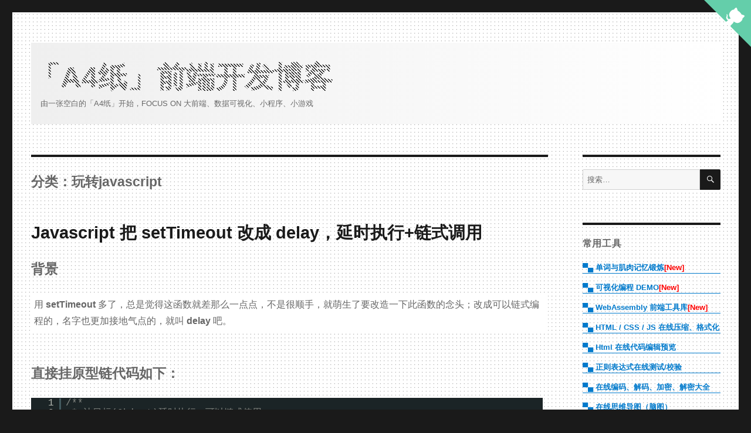

--- FILE ---
content_type: text/html; charset=UTF-8
request_url: https://www.a4z.cn/fe/category/%E7%8E%A9%E8%BD%ACjavascript/page/2/
body_size: 14506
content:
<!DOCTYPE html>
<html lang="zh-CN"
	prefix="og: https://ogp.me/ns#"  class="no-js">
<head>
	<meta charset="UTF-8">
	<meta name="viewport" content="width=device-width, initial-scale=1">
	<meta http-equiv="Content-Security-Policy" content="upgrade-insecure-requests">
	<link rel="profile" href="http://gmpg.org/xfn/11">
		<script>(function(html){html.className = html.className.replace(/\bno-js\b/,'js')})(document.documentElement);</script>
<title>玩转javascript | 「A4纸」前端开发博客 - Part 2</title>

<!-- All in One SEO Pack 3.3.3 由 Semper Fi Web Design 的 Michael Torbert 所开发[440,491] -->

<meta name="keywords"  content="jsdelay,玩转javascript" />
<meta name="robots" content="noindex,follow" />
<link rel="prev" href="http://www.a4z.cn/fe/category/%E7%8E%A9%E8%BD%ACjavascript/" />

<script type="application/ld+json" class="aioseop-schema">{"@context":"https://schema.org","@graph":[{"@type":"Organization","@id":"http://www.a4z.cn/fe/#organization","url":"http://www.a4z.cn/fe/","name":"\u300cA4\u7eb8\u300d\u524d\u7aef\u5f00\u53d1\u535a\u5ba2","sameAs":[]},{"@type":"WebSite","@id":"http://www.a4z.cn/fe/#website","url":"http://www.a4z.cn/fe/","name":"\u300cA4\u7eb8\u300d\u524d\u7aef\u5f00\u53d1\u535a\u5ba2","publisher":{"@id":"http://www.a4z.cn/fe/#organization"},"potentialAction":{"@type":"SearchAction","target":"http://www.a4z.cn/fe/?s={search_term_string}","query-input":"required name=search_term_string"}},{"@type":"CollectionPage","@id":"http://www.a4z.cn/fe/category/%e7%8e%a9%e8%bd%acjavascript/#collectionpage","url":"http://www.a4z.cn/fe/category/%e7%8e%a9%e8%bd%acjavascript/","inLanguage":"zh-CN","name":"\u73a9\u8f6cjavascript","isPartOf":{"@id":"http://www.a4z.cn/fe/#website"}}]}</script>
<link rel="canonical" href="http://www.a4z.cn/fe/category/%e7%8e%a9%e8%bd%acjavascript/page/2/" />
<!-- All in One SEO Pack -->
<link rel='dns-prefetch' href='//s.w.org' />
<link rel="alternate" type="application/rss+xml" title="「A4纸」前端开发博客 &raquo; Feed" href="http://www.a4z.cn/fe/feed/" />
<link rel="alternate" type="application/rss+xml" title="「A4纸」前端开发博客 &raquo; 评论Feed" href="http://www.a4z.cn/fe/comments/feed/" />
<link rel="alternate" type="application/rss+xml" title="「A4纸」前端开发博客 &raquo; 玩转javascript分类目录Feed" href="http://www.a4z.cn/fe/category/%e7%8e%a9%e8%bd%acjavascript/feed/" />
		<script type="text/javascript">
			window._wpemojiSettings = {"baseUrl":"https:\/\/s.w.org\/images\/core\/emoji\/11\/72x72\/","ext":".png","svgUrl":"https:\/\/s.w.org\/images\/core\/emoji\/11\/svg\/","svgExt":".svg","source":{"concatemoji":"http:\/\/www.a4z.cn\/fe\/wp-includes\/js\/wp-emoji-release.min.js?ver=5.0.22"}};
			!function(e,a,t){var n,r,o,i=a.createElement("canvas"),p=i.getContext&&i.getContext("2d");function s(e,t){var a=String.fromCharCode;p.clearRect(0,0,i.width,i.height),p.fillText(a.apply(this,e),0,0);e=i.toDataURL();return p.clearRect(0,0,i.width,i.height),p.fillText(a.apply(this,t),0,0),e===i.toDataURL()}function c(e){var t=a.createElement("script");t.src=e,t.defer=t.type="text/javascript",a.getElementsByTagName("head")[0].appendChild(t)}for(o=Array("flag","emoji"),t.supports={everything:!0,everythingExceptFlag:!0},r=0;r<o.length;r++)t.supports[o[r]]=function(e){if(!p||!p.fillText)return!1;switch(p.textBaseline="top",p.font="600 32px Arial",e){case"flag":return s([55356,56826,55356,56819],[55356,56826,8203,55356,56819])?!1:!s([55356,57332,56128,56423,56128,56418,56128,56421,56128,56430,56128,56423,56128,56447],[55356,57332,8203,56128,56423,8203,56128,56418,8203,56128,56421,8203,56128,56430,8203,56128,56423,8203,56128,56447]);case"emoji":return!s([55358,56760,9792,65039],[55358,56760,8203,9792,65039])}return!1}(o[r]),t.supports.everything=t.supports.everything&&t.supports[o[r]],"flag"!==o[r]&&(t.supports.everythingExceptFlag=t.supports.everythingExceptFlag&&t.supports[o[r]]);t.supports.everythingExceptFlag=t.supports.everythingExceptFlag&&!t.supports.flag,t.DOMReady=!1,t.readyCallback=function(){t.DOMReady=!0},t.supports.everything||(n=function(){t.readyCallback()},a.addEventListener?(a.addEventListener("DOMContentLoaded",n,!1),e.addEventListener("load",n,!1)):(e.attachEvent("onload",n),a.attachEvent("onreadystatechange",function(){"complete"===a.readyState&&t.readyCallback()})),(n=t.source||{}).concatemoji?c(n.concatemoji):n.wpemoji&&n.twemoji&&(c(n.twemoji),c(n.wpemoji)))}(window,document,window._wpemojiSettings);
		</script>
		<style type="text/css">
img.wp-smiley,
img.emoji {
	display: inline !important;
	border: none !important;
	box-shadow: none !important;
	height: 1em !important;
	width: 1em !important;
	margin: 0 .07em !important;
	vertical-align: -0.1em !important;
	background: none !important;
	padding: 0 !important;
}
</style>
<link rel='stylesheet' id='wp-block-library-css'  href='http://www.a4z.cn/fe/wp-includes/css/dist/block-library/style.min.css?ver=5.0.22' type='text/css' media='all' />
<link rel='stylesheet' id='wp-block-library-theme-css'  href='http://www.a4z.cn/fe/wp-includes/css/dist/block-library/theme.min.css?ver=5.0.22' type='text/css' media='all' />
<link rel='stylesheet' id='codesnippet-css'  href='http://www.a4z.cn/fe/wp-content/plugins/ark-wysiwyg-comment-editor/ckeditor/plugins/codesnippet/lib/highlight/styles/sunburst.css?ver=20131003' type='text/css' media='all' />
<link rel='stylesheet' id='drawit-css-css'  href='http://www.a4z.cn/fe/wp-content/plugins/drawit/css/drawit.min.css?ver=1.1.3' type='text/css' media='all' />
<link rel='stylesheet' id='fancybox-css'  href='http://www.a4z.cn/fe/wp-content/plugins/fancybox-for-wordpress/assets/css/fancybox.css?ver=1.3.4' type='text/css' media='all' />
<link rel='stylesheet' id='dashicons-css'  href='http://www.a4z.cn/fe/wp-includes/css/dashicons.min.css?ver=5.0.22' type='text/css' media='all' />
<link rel='stylesheet' id='post-views-counter-frontend-css'  href='http://www.a4z.cn/fe/wp-content/plugins/post-views-counter/css/frontend.css?ver=1.3.1' type='text/css' media='all' />
<link rel='stylesheet' id='to-top-css'  href='http://www.a4z.cn/fe/wp-content/plugins/to-top/public/css/to-top-public.css?ver=1.9' type='text/css' media='all' />
<link rel='stylesheet' id='wordpress-popular-posts-css-css'  href='http://www.a4z.cn/fe/wp-content/plugins/wordpress-popular-posts/public/css/wpp.css?ver=4.2.2' type='text/css' media='all' />
<link rel='stylesheet' id='genericons-css'  href='http://www.a4z.cn/fe/wp-content/themes/twentysixteen/genericons/genericons.css?ver=3.4.1' type='text/css' media='all' />
<link rel='stylesheet' id='twentysixteen-style-css'  href='http://www.a4z.cn/fe/wp-content/themes/twentysixteen/style.css?ver=5.0.22' type='text/css' media='all' />
<link rel='stylesheet' id='twentysixteen-block-style-css'  href='http://www.a4z.cn/fe/wp-content/themes/twentysixteen/css/blocks.css?ver=20181018' type='text/css' media='all' />
<!--[if lt IE 10]>
<link rel='stylesheet' id='twentysixteen-ie-css'  href='http://www.a4z.cn/fe/wp-content/themes/twentysixteen/css/ie.css?ver=20160816' type='text/css' media='all' />
<![endif]-->
<!--[if lt IE 9]>
<link rel='stylesheet' id='twentysixteen-ie8-css'  href='http://www.a4z.cn/fe/wp-content/themes/twentysixteen/css/ie8.css?ver=20160816' type='text/css' media='all' />
<![endif]-->
<!--[if lt IE 8]>
<link rel='stylesheet' id='twentysixteen-ie7-css'  href='http://www.a4z.cn/fe/wp-content/themes/twentysixteen/css/ie7.css?ver=20160816' type='text/css' media='all' />
<![endif]-->
<script type='text/javascript' src='http://www.a4z.cn/fe/wp-includes/js/jquery/jquery.js?ver=1.12.4'></script>
<script type='text/javascript' src='http://www.a4z.cn/fe/wp-includes/js/jquery/jquery-migrate.min.js?ver=1.4.1'></script>
<script type='text/javascript' src='http://www.a4z.cn/fe/wp-content/plugins/ark-wysiwyg-comment-editor/ckeditor/plugins/codesnippet/lib/highlight/highlight.pack.js?ver=5.0.22'></script>
<script type='text/javascript' src='http://www.a4z.cn/fe/wp-content/plugins/fancybox-for-wordpress/assets/js/jquery.fancybox.js?ver=1.3.4'></script>
<script type='text/javascript'>
/* <![CDATA[ */
var to_top_options = {"scroll_offset":"100","icon_opacity":"50","style":"icon","icon_type":"dashicons-arrow-up-alt2","icon_color":"#ffffff","icon_bg_color":"#000000","icon_size":"32","border_radius":"5","image":"http:\/\/www.a4z.cn\/fe\/wp-content\/plugins\/to-top\/admin\/images\/default.png","image_width":"65","image_alt":"","location":"bottom-right","margin_x":"20","margin_y":"20","show_on_admin":"0","enable_autohide":"0","autohide_time":"2","enable_hide_small_device":"0","small_device_max_width":"640","reset":"0"};
/* ]]> */
</script>
<script type='text/javascript' src='http://www.a4z.cn/fe/wp-content/plugins/to-top/public/js/to-top-public.js?ver=1.9'></script>
<script type='text/javascript'>
/* <![CDATA[ */
var wpp_params = {"sampling_active":"0","sampling_rate":"100","ajax_url":"http:\/\/www.a4z.cn\/fe\/wp-json\/wordpress-popular-posts\/v1\/popular-posts\/","ID":"","token":"055d3a65b4","debug":""};
/* ]]> */
</script>
<script type='text/javascript' src='http://www.a4z.cn/fe/wp-content/plugins/wordpress-popular-posts/public/js/wpp-4.2.0.min.js?ver=4.2.2'></script>
<!--[if lt IE 9]>
<script type='text/javascript' src='http://www.a4z.cn/fe/wp-content/themes/twentysixteen/js/html5.js?ver=3.7.3'></script>
<![endif]-->
<script type='text/javascript'>
/* <![CDATA[ */
var quicktagsL10n = {"closeAllOpenTags":"\u5173\u95ed\u6240\u6709\u6253\u5f00\u7684\u6807\u7b7e","closeTags":"\u5173\u95ed\u6807\u7b7e","enterURL":"\u8f93\u5165URL","enterImageURL":"\u8f93\u5165\u56fe\u50cfURL","enterImageDescription":"\u4e3a\u56fe\u50cf\u8f93\u5165\u63cf\u8ff0","textdirection":"\u6587\u672c\u65b9\u5411","toggleTextdirection":"\u5207\u6362\u7f16\u8f91\u5668\u6587\u672c\u4e66\u5199\u65b9\u5411","dfw":"\u514d\u6253\u6270\u5199\u4f5c\u6a21\u5f0f","strong":"\u7c97\u4f53","strongClose":"\u5173\u95ed\u7c97\u4f53\u6807\u7b7e","em":"\u659c\u4f53","emClose":"\u5173\u95ed\u659c\u4f53\u6807\u7b7e","link":"\u63d2\u5165\u94fe\u63a5","blockquote":"\u5757\u5f15\u7528","blockquoteClose":"\u5173\u95ed\u5757\u5f15\u7528\u6807\u7b7e","del":"\u5220\u9664\u7684\u6587\u5b57\uff08\u5220\u9664\u7ebf\uff09","delClose":"\u5173\u95ed\u5220\u9664\u7ebf\u6807\u7b7e","ins":"\u63d2\u5165\u7684\u6587\u5b57","insClose":"\u5173\u95ed\u63d2\u5165\u7684\u6587\u5b57\u6807\u7b7e","image":"\u63d2\u5165\u56fe\u50cf","ul":"\u9879\u76ee\u7b26\u53f7\u5217\u8868","ulClose":"\u5173\u95ed\u9879\u76ee\u7b26\u53f7\u5217\u8868\u6807\u7b7e","ol":"\u7f16\u53f7\u5217\u8868","olClose":"\u5173\u95ed\u7f16\u53f7\u5217\u8868\u6807\u7b7e","li":"\u5217\u8868\u9879\u76ee","liClose":"\u5173\u95ed\u5217\u8868\u9879\u76ee\u6807\u7b7e","code":"\u4ee3\u7801","codeClose":"\u5173\u95ed\u4ee3\u7801\u6807\u7b7e","more":"\u63d2\u5165\u201cMore\u201d\u6807\u7b7e"};
/* ]]> */
</script>
<script type='text/javascript' src='http://www.a4z.cn/fe/wp-includes/js/quicktags.min.js?ver=5.0.22'></script>
<script type='text/javascript'>
/* <![CDATA[ */
var drawitFE = {"mediaupload":"http:\/\/www.a4z.cn\/fe\/wp-admin\/\/media-upload.php"};
/* ]]> */
</script>
<script type='text/javascript' src='http://www.a4z.cn/fe/wp-content/plugins/drawit/js/qt-btn.js?ver=1.1.3'></script>
<link rel='https://api.w.org/' href='http://www.a4z.cn/fe/wp-json/' />
<link rel="EditURI" type="application/rsd+xml" title="RSD" href="http://www.a4z.cn/fe/xmlrpc.php?rsd" />
<link rel="wlwmanifest" type="application/wlwmanifest+xml" href="http://www.a4z.cn/fe/wp-includes/wlwmanifest.xml" /> 
<meta name="generator" content="WordPress 5.0.22" />
  
<link rel="stylesheet" id="code-highlighter-css"  href="http://www.a4z.cn/fe/wp-content/plugins/ah-prism-syntax-highlighter/inc/css/tomorrow_theme.css" type="text/css" media="all" />

	<script type="text/javascript">
		jQuery(function($){
			$('.comment-reply-link').click(function(e){
				e.preventDefault();
				CKEDITOR.instances.comment.destroy();
				addComment.moveForm.apply( addComment );
				CKEDITOR.replace( "comment" );
			});
		});
	</script>
	
<!-- Fancybox for WordPress v3.2.3 -->
<style type="text/css">
	.fancybox-slide--image .fancybox-content{background-color: #FFFFFF}div.fancybox-caption{display:none !important;}
	
	img.fancybox-image{border-width:10px;border-color:#FFFFFF;border-style:solid;height:auto;}
	div.fancybox-bg{background-color:rgba(102,102,102,0.3);opacity:1 !important;}div.fancybox-content{border-color:#FFFFFF}
	div#fancybox-title{background-color:#FFFFFF}
	div.fancybox-content{background-color:#FFFFFF}
	div#fancybox-title-inside{color:#333333}
	
	
	
	div.fancybox-caption p.caption-title{display:inline-block}
	div.fancybox-caption p.caption-title{font-size:14px}
	div.fancybox-caption p.caption-title{color:#333333}
	div.fancybox-caption {color:#333333}div.fancybox-caption p.caption-title {background:#fff; width:auto;padding:10px 30px;}div.fancybox-content p.caption-title{color:#333333;margin: 0;padding: 5px 0;}
</style><script type="text/javascript">
	jQuery(function(){

		jQuery.fn.getTitle = function() { // Copy the title of every IMG tag and add it to its parent A so that fancybox can show titles
			var arr = jQuery("a[data-fancybox]");
									jQuery.each(arr, function() {
										var title = jQuery(this).children("img").attr("title");
										 var caption = jQuery(this).next("figcaption").html();
                                        if(caption && title){jQuery(this).attr("title",title+" " + caption)}else if(title){ jQuery(this).attr("title",title);}else if(caption){jQuery(this).attr("title",caption);}
									});			}

		// Supported file extensions

                var thumbnails = jQuery("a:has(img)").not(".nolightbox").not('.envira-gallery-link').not('.ngg-simplelightbox').filter(function () {
            return /\.(jpe?g|png|gif|mp4|webp|bmp|pdf)(\?[^/]*)*$/i.test(jQuery(this).attr('href'))
        });
        

		// Add data-type iframe for links that are not images or videos.
        var iframeLinks = jQuery('.fancyboxforwp').filter( function() { return ! /\.(jpe?g|png|gif|mp4|webp|bmp|pdf)(\?[^/]*)*$/i.test(jQuery(this).attr('href')) }).filter( function() { return ! /vimeo|youtube/i.test(jQuery(this).attr('href')) });
        iframeLinks.attr({ "data-type" : "iframe" }).getTitle();

				// Gallery All
		thumbnails.addClass("fancyboxforwp").attr("data-fancybox","gallery").getTitle();
        iframeLinks.attr({ "data-fancybox":"gallery" }).getTitle();

		// Gallery type NONE
		


		// Call fancybox and apply it on any link with a rel atribute that starts with "fancybox", with the options set on the admin panel
		jQuery("a.fancyboxforwp").fancyboxforwp({
			loop: false,
			smallBtn: true,
			zoomOpacity: "auto",
			animationEffect: "fade",
			animationDuration: 500,
			transitionEffect: "fade",
			transitionDuration : "300",
			overlayShow: true,
			overlayOpacity: "0.3",
			titleShow: true,
			titlePosition: "inside",
			keyboard: true,
			showCloseButton: true,
			arrows: true,
			clickContent: false,
            clickSlide: "close",
            mobile:{
                clickContent: function(current, event) {
                    return current.type === "image" ? "toggleControls" : false;
                },
                clickSlide: function(current, event) {
                    return current.type === "image" ? "close" : "close";
                },
            },
			wheel: false,
			toolbar: true,
			preventCaptionOverlap: true,
			onInit: function() { },			onDeactivate: function() { },			beforeClose: function() { },			afterShow: function() { },			afterClose: function() { },			caption : function( instance, item ) {var testing = jQuery(this).context.title;var caption = jQuery(this).data('caption') || '';if ( item.type === 'image' && testing.length ) {caption = (caption.length ? caption + '<br />' : '') + '<p class="caption-title">'+testing+'</p>' ;}return caption;},
			afterLoad : function( instance, current ) {current.$content.append('<div class=\"fancybox-custom-caption inside-caption\" style=\" position: absolute;left:0;right:0;color:#000;margin:0 auto;bottom:0;text-align:center;background-color:#FFFFFF \">' + current.opts.caption + '</div>');},
					});
		/* Extra Calls */var imgArr = jQuery('.entry-content p img, .entry-content figure img');
for (var i = 0, len = imgArr.length; i < len; i++) {
  var src = imgArr.eq(i).attr("src");
  var title = imgArr.eq(i).attr("alt");
  imgArr.eq(i).replaceWith("<a href='" + src + "' title='" + title + "' rel='fancy-group' class='fancy-ctn fancybox'><img src='" + src + "' title='" + title + "'></a>");
}
jQuery(".entry-content .fancy-ctn").fancybox();
	})
</script>
<!-- END Fancybox for WordPress -->
		<style type="text/css">.recentcomments a{display:inline !important;padding:0 !important;margin:0 !important;}</style>
		<style type="text/css" id="syntaxhighlighteranchor"></style>
		<style type="text/css" id="wp-custom-css">
			.wpp-list {
	margin-left: 0;
}
.site-branding .site-title a {
    background-image: repeating-linear-gradient(45deg, currentColor 0, currentColor 1px, transparent 0, transparent 50%);
    background-size: 5px 5px;
    -webkit-background-clip: text;
    background-clip: text;
    -webkit-text-fill-color: transparent;
    font-weight: 800 !important;
    font-size: 50px !important;
}
.entry-content p {
    background: #fff;
    padding: 5px;
    border-radius: 2px;
}
.site {
    color: #666;
    background-image: radial-gradient(currentColor .5px, transparent .5px);
    background-size: calc(13 * .5px) calc(13 * .5px);
}		</style>
	</head>

<body class="archive paged category category-javascript category-7 wp-embed-responsive paged-2 category-paged-2 hfeed">
<div id="page" class="site">
	<div class="site-inner">
		<a class="skip-link screen-reader-text" href="#content">跳至内容</a>

		<header id="masthead" class="site-header" role="banner">
			<div class="site-header-main">
				<div class="site-branding">
					
											<p class="site-title"><a href="http://www.a4z.cn/fe/" rel="home">「A4纸」前端开发博客</a></p>
											<p class="site-description">由一张空白的「A4纸」开始，FOCUS ON 大前端、数据可视化、小程序、小游戏 </p>
									</div><!-- .site-branding -->

							</div><!-- .site-header-main -->

					</header><!-- .site-header -->

		<div id="content" class="site-content">

	<div id="primary" class="content-area">
		<main id="main" class="site-main" role="main">

		
			<header class="page-header">
				<h1 class="page-title">分类：玩转javascript</h1>			</header><!-- .page-header -->

			
<article id="post-46" class="post-46 post type-post status-publish format-standard hentry category-javascript tag-jsdelay">
	<header class="entry-header">
		
		<h2 class="entry-title"><a href="http://www.a4z.cn/fe/2018/11/09/javascript-delay/" rel="bookmark">Javascript 把 setTimeout 改成 delay，延时执行+链式调用</a></h2>	</header><!-- .entry-header -->

	
	
	<div class="entry-content">
		<h3 id="背景">背景</h3>
<p>用 <strong>setTimeout</strong> 多了，总是觉得这函数就差那么一点点，不是很顺手，就萌生了要改造一下此函数的念头；改成可以链式编程的，名字也更加接地气点的，就叫 <strong>delay</strong> 吧。</p>
<h3 id="直接挂原型链代码如下：">直接挂原型链代码如下：</h3>
<pre class="brush: jscript; title: ; notranslate" title="">
/**
 * 让目标(Object)延时执行，可以链式使用
 * 
 * @param {Number} time
 * @param {Function} doSomething - 
 *                               - @param {Object} self -- 作为参数回调使用
 *                               - @param {Number} startTime -- 作为参数回调使用
 * @return {Object} 
 */
Object.prototype.delay = function (time, doSomething) {
    var self = this,
        startTime = time;
    if (self) {
        setTimeout(function () {
            doSomething(self, startTime);
        }, time);
    }
    return this;
}
</pre>
<h3 id="链式使用例子代码如下：">链式使用例子代码如下：</h3>
<p> <a href="http://www.a4z.cn/fe/2018/11/09/javascript-delay/#more-46" class="more-link">继续阅读<span class="screen-reader-text">“Javascript 把 setTimeout 改成 delay，延时执行+链式调用”</span></a></p>
	</div><!-- .entry-content -->

	<footer class="entry-footer">
		<span class="byline"><span class="author vcard"><img alt='' src='http://www.a4z.cn/fe/wp-content/uploads/7983722-49x49.png' srcset='http://www.a4z.cn/fe/wp-content/uploads/7983722-98x98.png 2x' class='avatar avatar-49 photo' height='49' width='49' /><span class="screen-reader-text">作者 </span> <a class="url fn n" href="http://www.a4z.cn/fe/author/nelsonkuang/">博主</a></span></span><span class="posted-on"><span class="screen-reader-text">发布于 </span><a href="http://www.a4z.cn/fe/2018/11/09/javascript-delay/" rel="bookmark"><time class="entry-date published" datetime="2018-11-09T13:53:47+00:00">2018年11月9日</time><time class="updated" datetime="2019-11-21T14:45:33+00:00">2019年11月21日</time></a></span><span class="cat-links"><span class="screen-reader-text">分类 </span><a href="http://www.a4z.cn/fe/category/%e7%8e%a9%e8%bd%acjavascript/" rel="category tag">玩转javascript</a></span><span class="tags-links"><span class="screen-reader-text">标签 </span><a href="http://www.a4z.cn/fe/tag/jsdelay/" rel="tag">jsDelay</a></span><span class="comments-link"><a href="http://www.a4z.cn/fe/2018/11/09/javascript-delay/#respond"><span class="screen-reader-text">于Javascript 把 setTimeout 改成 delay，延时执行+链式调用</span>留下评论</a></span>			</footer><!-- .entry-footer -->
</article><!-- #post-## -->

	<nav class="navigation pagination" role="navigation">
		<h2 class="screen-reader-text">文章导航</h2>
		<div class="nav-links"><a class="prev page-numbers" href="http://www.a4z.cn/fe/category/%E7%8E%A9%E8%BD%ACjavascript/">上一页</a>
<a class='page-numbers' href='http://www.a4z.cn/fe/category/%E7%8E%A9%E8%BD%ACjavascript/'><span class="meta-nav screen-reader-text">页 </span>1</a>
<span aria-current='page' class='page-numbers current'><span class="meta-nav screen-reader-text">页 </span>2</span></div>
	</nav>
		</main><!-- .site-main -->
	</div><!-- .content-area -->


	<aside id="secondary" class="sidebar widget-area" role="complementary">
		<section id="search-2" class="widget widget_search">
<form role="search" method="get" class="search-form" action="http://www.a4z.cn/fe/">
	<label>
		<span class="screen-reader-text">搜索：</span>
		<input type="search" class="search-field" placeholder="搜索…" value="" name="s" />
	</label>
	<button type="submit" class="search-submit"><span class="screen-reader-text">搜索</span></button>
</form>
</section><section id="custom_html-6" class="widget_text widget widget_custom_html"><h2 class="widget-title">常用工具</h2><div class="textwidget custom-html-widget"><a href="https://www.kt5.cn/qwerty-learner" target="_blank" style="font-weight:700;line-height:1.5;display:block;margin-bottom:15px;">▀▄ 单词与肌肉记忆锻炼<b style="color:red;">[New]</b></a>
<a href="http://www.a4z.cn/tool/block/" target="_blank" style="font-weight:700;line-height:1.5;display:block;margin-bottom:15px;">▀▄ 可视化编程 DEMO<b style="color:red;">[New]</b></a>
<a href="http://www.a4z.cn/wasm/" target="_blank" style="font-weight:700;line-height:1.5;display:block;margin-bottom:15px;">▀▄ WebAssembly 前端工具库<b style="color:red;">[New]</b></a>
<a href="http://www.a4z.cn/tool/html-css-js-compress.html" target="_blank" style="font-weight:700;line-height:1.5;display:block;margin-bottom:15px;">▀▄ HTML / CSS / JS 在线压缩、格式化</a>
<a href="http://www.a4z.cn/tool/preview.html" target="_blank" style="font-weight:700;line-height:1.5;display:block;margin-bottom:15px;">▀▄ Html 在线代码编辑预览</a>
<a href="http://www.a4z.cn/tool/reg.html" target="_blank" style="font-weight:700;line-height:1.5;display:block;margin-bottom:15px;">▀▄ 正则表达式在线测试/校验</a>
<a href="http://www.a4z.cn/tool/encript-decript.html" target="_blank" style="font-weight:700;line-height:1.5;margin-bottom:15px;display:block;">▀▄ 在线编码、解码、加密、解密大全</a>
<a href="http://www.a4z.cn/tool/vue-mindeditor" target="_blank" style="font-weight:700;line-height:1.5;margin-bottom:15px;display:block;">▀▄ 在线思维导图（脑图）</a>
<a href="http://www.a4z.cn/tool/markdown-editor.html" target="_blank" style="font-weight:700;line-height:1.5;margin-bottom:15px;display:block;">▀▄ Markdown 在线编辑预览</a>
<a href="http://www.a4z.cn/tool/img-2-base64.html" target="_blank" style="font-weight:700;line-height:1.5;display:block;margin-bottom:15px;">▀▄ 图片在线转 Base64</a>
<a href="http://www.a4z.cn/tool/less-2-css.html" target="_blank" style="font-weight:700;line-height:1.5;margin-bottom:15px;display:block;">▀▄ LESS 在线转 CSS</a>
<a href="http://www.a4z.cn/tool/merge.html" target="_blank" style="font-weight:700;line-height:1.5;margin-bottom:15px;display:block;">▀▄ 文本在线比较合并</a>
<a href="http://www.a4z.cn/tool/json-editor.html" target="_blank" style="font-weight:700;line-height:1.5;display:block;margin-bottom:15px;">▀▄ Json 在线编辑/格式化/校验/压缩</a>
<a href="http://www.a4z.cn/tool/yaml-2-json.html" target="_blank" style="font-weight:700;line-height:1.5;display:block;margin-bottom:15px;">▀▄ Yaml、Json 在线互转/编辑</a>
<a href="http://www.a4z.cn/tool/ssq.html" target="_blank" style="font-weight:700;line-height:1.5;display:block;margin-bottom:15px;">▀▄ TensorFlow.js 娱乐版双色球预测</a>
<a href="http://www.a4z.cn/tool/xml-2-json.html" target="_blank" style="font-weight:700;line-height:1.5;display:block;margin-bottom:15px;">▀▄ Xml、Json 在线互转</a>
<a href="http://www.a4z.cn/pui/special-symbols.html" target="_blank" style="font-weight:700;line-height:1.5;display:block;margin-bottom:15px;">▀▄ 在线前端特殊符号大全</a>
<a href="http://www.a4z.cn/tool/excalidraw" target="_blank" style="font-weight:700;line-height:1.5;margin-bottom:15px;display:block;">▀▄ 在线画板 Excalidraw</a>
<a href="http://a4z.cn/tool/drawio" target="_blank" style="font-weight:700;line-height:1.5;margin-bottom:15px;display:block;">▀▄ 在线流程图 Drawio</a></div></section><section id="custom_html-3" class="widget_text widget widget_custom_html"><h2 class="widget-title">联系博主</h2><div class="textwidget custom-html-widget"><a href="https://github.com/nelsonkuang" target="_blank">Fork me on Github</a>
<br>
<a href="http://www.cnblogs.com/fastmover/" target="_blank">我的 Cnblog</a>
<br>
<a href="https://www.a4z.cn/pui" target="_blank">我的 Demo</a>
<br>
<a href="https://www.kt5.cn/fe" target="_blank">「卡通网」前端开发博客</a>
<br>
<a href="mailto:kbl_1794@qq.com" target="_blank">给我发邮件</a>
<a href="https://github.com/nelsonkuang" class="github-corner" title="Fork me on github"><svg width="80" height="80" viewbox="0 0 250 250" style="fill:#64CEAA; color:#fff; position: fixed; top: 0; border: 0; right: 0;z-index:999;"><path d="M0,0 L115,115 L130,115 L142,142 L250,250 L250,0 Z"></path><path d="M128.3,109.0 C113.8,99.7 119.0,89.6 119.0,89.6 C122.0,82.7 120.5,78.6 120.5,78.6 C119.2,72.0 123.4,76.3 123.4,76.3 C127.3,80.9 125.5,87.3 125.5,87.3 C122.9,97.6 130.6,101.9 134.4,103.2" fill="currentColor" style="transform-origin: 130px 106px;" class="octo-arm"></path><path d="M115.0,115.0 C114.9,115.1 118.7,116.5 119.8,115.4 L133.7,101.6 C136.9,99.2 139.9,98.4 142.2,98.6 C133.8,88.0 127.5,74.4 143.8,58.0 C148.5,53.4 154.0,51.2 159.7,51.0 C160.3,49.4 163.2,43.6 171.4,40.1 C171.4,40.1 176.1,42.5 178.8,56.2 C183.1,58.6 187.2,61.8 190.9,65.4 C194.5,69.0 197.7,73.2 200.1,77.6 C213.8,80.2 216.3,84.9 216.3,84.9 C212.7,93.1 206.9,96.0 205.4,96.6 C205.1,102.4 203.0,107.8 198.3,112.5 C181.9,128.9 168.3,122.5 157.7,114.1 C157.9,116.9 156.7,120.9 152.7,124.9 L141.0,136.5 C139.8,137.7 141.6,141.9 141.8,141.8 Z" fill="currentColor" class="octo-body"></path></svg></a><style>.github-corner:hover .octo-arm{animation:octocat-wave 560ms ease-in-out}@keyframes octocat-wave{0%,100%{transform:rotate(0)}20%,60%{transform:rotate(-25deg)}40%,80%{transform:rotate(10deg)}}@media (max-width:500px){.github-corner:hover .octo-arm{animation:none}.github-corner .octo-arm{animation:octocat-wave 560ms ease-in-out}}</style>
</div></section>
<section id="wpp-3" class="widget popular-posts">
<h2 class="widget-title">阅读排行榜</h2><!-- cached -->
<!-- WordPress Popular Posts -->

<ul class="wpp-list">
<li>
<a href="http://www.a4z.cn/fe/2018/11/16/vscode-eslint-prettier-cr-error/" title="在 vscode 中使用 eslint + eslint-config-prettier + eslint-plugin-prettier 报错问题" class="wpp-post-title" target="_self">在 vscode 中使用 eslint + esl...</a>
 <span class="wpp-meta post-stats"><span class="wpp-views">9,037 views</span></span>
</li>
<li>
<a href="http://www.a4z.cn/fe/2020/06/09/vue-json-dynamic-form/" title="Vue 中 使用 json 定义生成表单（支持 ElementUi / iview / Ant Design Vue）" class="wpp-post-title" target="_self">Vue 中 使用 json 定义生成表单（支持 E...</a>
 <span class="wpp-meta post-stats"><span class="wpp-views">7,563 views</span></span>
</li>
<li>
<a href="http://www.a4z.cn/fe/2019/09/19/vue-dynamic-input/" title="Vue 中实现动态增减输入框 / 选择器等表单输入元素" class="wpp-post-title" target="_self">Vue 中实现动态增减输入框 / 选择器等表单输入...</a>
 <span class="wpp-meta post-stats"><span class="wpp-views">6,314 views</span></span>
</li>
<li>
<a href="http://www.a4z.cn/fe/2019/12/18/canvas-matrix-vector/" title="前端 Canvas 用法之 &#8211; 使用矩阵 (matrix) + 向量 (vector) 操控画布绘图" class="wpp-post-title" target="_self">前端 Canvas 用法之 &#8211; 使用矩...</a>
 <span class="wpp-meta post-stats"><span class="wpp-views">4,661 views</span></span>
</li>
<li>
<a href="http://www.a4z.cn/fe/2019/09/12/three-js-3d-anime/" title="Three.js 入门篇-制作 3D 动漫角色欣赏" class="wpp-post-title" target="_self">Three.js 入门篇-制作 3D 动漫角色欣赏...</a>
 <span class="wpp-meta post-stats"><span class="wpp-views">4,520 views</span></span>
</li>
<li>
<a href="http://www.a4z.cn/fe/2019/04/26/vue-render-tree/" title="Vue 中使用渲染函数 render 实现无限节点的树" class="wpp-post-title" target="_self">Vue 中使用渲染函数 render 实现无限节点...</a>
 <span class="wpp-meta post-stats"><span class="wpp-views">4,404 views</span></span>
</li>
<li>
<a href="http://www.a4z.cn/fe/2018/11/12/sass-scss/" title="Sass / Scss 样式预处理的一些常用技巧" class="wpp-post-title" target="_self">Sass / Scss 样式预处理的一些常用技巧...</a>
 <span class="wpp-meta post-stats"><span class="wpp-views">3,958 views</span></span>
</li>
<li>
<a href="http://www.a4z.cn/fe/2019/02/25/gastby-v2-installation-faq/" title="Gastby V2 安装过程中常见问题" class="wpp-post-title" target="_self">Gastby V2 安装过程中常见问题...</a>
 <span class="wpp-meta post-stats"><span class="wpp-views">3,685 views</span></span>
</li>
<li>
<a href="http://www.a4z.cn/fe/2019/03/18/typescript-gulp-babel/" title="Typescript+Gulp+Babel 常用前端流程自动化配置" class="wpp-post-title" target="_self">Typescript+Gulp+Babel 常用前...</a>
 <span class="wpp-meta post-stats"><span class="wpp-views">3,325 views</span></span>
</li>
<li>
<a href="http://www.a4z.cn/fe/2018/11/09/fe-safe/" title="前端安全之常见问题总结" class="wpp-post-title" target="_self">前端安全之常见问题总结...</a>
 <span class="wpp-meta post-stats"><span class="wpp-views">3,144 views</span></span>
</li>
<li>
<a href="http://www.a4z.cn/fe/2018/12/10/app-webview-h5-debug/" title="调试App的Webview里面的h5网页的几种最有效方式" class="wpp-post-title" target="_self">调试App的Webview里面的h5网页的几种最有...</a>
 <span class="wpp-meta post-stats"><span class="wpp-views">2,820 views</span></span>
</li>
<li>
<a href="http://www.a4z.cn/fe/2018/11/09/javascript-delay/" title="Javascript 把 setTimeout 改成 delay，延时执行+链式调用" class="wpp-post-title" target="_self">Javascript 把 setTimeout 改...</a>
 <span class="wpp-meta post-stats"><span class="wpp-views">2,652 views</span></span>
</li>
<li>
<a href="http://www.a4z.cn/fe/2020/03/19/canvas-5d-radar-line-chart/" title="小程序中使用 canvas 制作 5 维雷达图（结合小学六年级三角函数知识）" class="wpp-post-title" target="_self">小程序中使用 canvas 制作 5 维雷达图（结...</a>
 <span class="wpp-meta post-stats"><span class="wpp-views">2,635 views</span></span>
</li>
<li>
<a href="http://www.a4z.cn/fe/2020/05/21/vue-easytable-tree-demo/" title="给 vue-easytable 表格增加树节点功能" class="wpp-post-title" target="_self">给 vue-easytable 表格增加树节点功能...</a>
 <span class="wpp-meta post-stats"><span class="wpp-views">2,627 views</span></span>
</li>
<li>
<a href="http://www.a4z.cn/fe/2018/12/13/node-js-wechat-signature/" title="Node.js 生成微信数字签名[SHA1算法]" class="wpp-post-title" target="_self">Node.js 生成微信数字签名[SHA1算法]...</a>
 <span class="wpp-meta post-stats"><span class="wpp-views">2,405 views</span></span>
</li>
<li>
<a href="http://www.a4z.cn/fe/2019/03/28/vue-template-compler-3/" title="Vue 是如何进行模板编译的?（三）" class="wpp-post-title" target="_self">Vue 是如何进行模板编译的?（三）...</a>
 <span class="wpp-meta post-stats"><span class="wpp-views">2,314 views</span></span>
</li>
<li>
<a href="http://www.a4z.cn/fe/2018/11/19/rollup-es-6-config/" title="使用 Rollup 打包基于 Es 6 编写的 javascript 库的一般配置" class="wpp-post-title" target="_self">使用 Rollup 打包基于 Es 6 编写的 j...</a>
 <span class="wpp-meta post-stats"><span class="wpp-views">2,220 views</span></span>
</li>
<li>
<a href="http://www.a4z.cn/fe/2019/11/22/web-front-end-awesome/" title="前端开发工具大全（Web Front End Awesome）【不断更新，与时俱进】" class="wpp-post-title" target="_self">前端开发工具大全（Web Front End Aw...</a>
 <span class="wpp-meta post-stats"><span class="wpp-views">2,137 views</span></span>
</li>
<li>
<a href="http://www.a4z.cn/fe/2019/03/13/vue-template-compler-2/" title="Vue 是如何进行模板编译的?（二）" class="wpp-post-title" target="_self">Vue 是如何进行模板编译的?（二）...</a>
 <span class="wpp-meta post-stats"><span class="wpp-views">2,086 views</span></span>
</li>
<li>
<a href="http://www.a4z.cn/fe/2019/05/07/mvvm-learning-8/" title="前端 mvvm 框架底层学习（八、双向绑定加入发布订阅模式）" class="wpp-post-title" target="_self">前端 mvvm 框架底层学习（八、双向绑定加入发布...</a>
 <span class="wpp-meta post-stats"><span class="wpp-views">2,023 views</span></span>
</li>
</ul>

</section>
		<section id="recent-posts-2" class="widget widget_recent_entries">		<h2 class="widget-title">近期文章</h2>		<ul>
											<li>
					<a href="http://www.a4z.cn/fe/2023/07/27/blender-guru-blender-donut/">从 Blender Guru 的 blender 甜甜圈教程中重新认识图形学【辰龙】</a>
									</li>
											<li>
					<a href="http://www.a4z.cn/fe/2023/07/06/geometry-shader-opengl-cpp/">关于 Learnopengl 中用 Geometry Shader 实现机器人爆炸【Opengl &#8211; 图形学 &#8211; C/C++ 系列】【寅虎】</a>
									</li>
											<li>
					<a href="http://www.a4z.cn/fe/2023/06/28/opengl-cg-c-cpp/">Opengl &#8211; 图形学 &#8211; C/C++ 每天进步一点点【丑牛】</a>
									</li>
											<li>
					<a href="http://www.a4z.cn/fe/2023/06/27/opengl-cg-c-cpp-2/">Opengl &#8211; 图形学 &#8211; C/C++ 每天进步一点点【子鼠】</a>
									</li>
											<li>
					<a href="http://www.a4z.cn/fe/2022/06/29/a-simple-introduction-to-ray-algorithms/">A Simple Introduction to Ray Algorithms</a>
									</li>
					</ul>
		</section><section id="recent-comments-2" class="widget widget_recent_comments"><h2 class="widget-title">近期评论</h2><ul id="recentcomments"><li class="recentcomments"><span class="comment-author-link">龙帅</span>发表在《<a href="http://www.a4z.cn/fe/2020/05/29/tensorflow-js/#comment-662">TensorFlow.js 入门并动手编写娱乐版的双色球在线预测</a>》</li><li class="recentcomments"><span class="comment-author-link">博主</span>发表在《<a href="http://www.a4z.cn/fe/2018/12/05/about-virtual-dom-3/#comment-555">关于Virtual Dom的那些事（三）</a>》</li><li class="recentcomments"><span class="comment-author-link">博主</span>发表在《<a href="http://www.a4z.cn/fe/2018/11/12/sass-scss/#comment-554">Sass / Scss 样式预处理的一些常用技巧</a>》</li><li class="recentcomments"><span class="comment-author-link">博主</span>发表在《<a href="http://www.a4z.cn/fe/2019/04/18/weekly-fe-interview/#comment-553">对每周十道前端大厂面试题中题目深度解答</a>》</li><li class="recentcomments"><span class="comment-author-link">博主</span>发表在《<a href="http://www.a4z.cn/fe/2019/05/07/mvvm-learning-8/#comment-552">前端 mvvm 框架底层学习（八、双向绑定加入发布订阅模式）</a>》</li></ul></section><section id="categories-2" class="widget widget_categories"><h2 class="widget-title">分类目录</h2>		<ul>
	<li class="cat-item cat-item-141"><a href="http://www.a4z.cn/fe/category/blender/" >Blender</a>
</li>
	<li class="cat-item cat-item-130"><a href="http://www.a4z.cn/fe/category/c-c/" >c/c++</a>
</li>
	<li class="cat-item cat-item-67"><a href="http://www.a4z.cn/fe/category/hybrid-app/" >Hybrid APP</a>
</li>
	<li class="cat-item cat-item-2"><a href="http://www.a4z.cn/fe/category/javascript%e8%ae%be%e8%ae%a1%e6%a8%a1%e5%bc%8f/" >javascript设计模式</a>
</li>
	<li class="cat-item cat-item-41"><a href="http://www.a4z.cn/fe/category/node-js/" >node.js</a>
</li>
	<li class="cat-item cat-item-129"><a href="http://www.a4z.cn/fe/category/opengl/" >opengl</a>
</li>
	<li class="cat-item cat-item-70"><a href="http://www.a4z.cn/fe/category/python/" >python</a>
</li>
	<li class="cat-item cat-item-111"><a href="http://www.a4z.cn/fe/category/react/" >react</a>
</li>
	<li class="cat-item cat-item-68"><a href="http://www.a4z.cn/fe/category/vue-js/" >Vue.js</a>
</li>
	<li class="cat-item cat-item-75"><a href="http://www.a4z.cn/fe/category/webglcanvas/" >webgl&amp;canvas</a>
</li>
	<li class="cat-item cat-item-109"><a href="http://www.a4z.cn/fe/category/%e5%89%8d%e7%ab%af%e4%bc%98%e5%8c%96/" >前端优化</a>
</li>
	<li class="cat-item cat-item-22"><a href="http://www.a4z.cn/fe/category/%e5%89%8d%e7%ab%af%e5%85%a5%e9%97%a8%e6%8c%87%e5%8d%97/" >前端入门指南</a>
</li>
	<li class="cat-item cat-item-13"><a href="http://www.a4z.cn/fe/category/%e5%89%8d%e7%ab%af%e5%ae%89%e5%85%a8/" >前端安全</a>
</li>
	<li class="cat-item cat-item-19"><a href="http://www.a4z.cn/fe/category/%e5%89%8d%e7%ab%af%e5%b8%83%e5%b1%80/" >前端布局</a>
</li>
	<li class="cat-item cat-item-25"><a href="http://www.a4z.cn/fe/category/%e5%89%8d%e7%ab%af%e5%bc%80%e5%8f%91%e5%b7%a5%e5%85%b7/" >前端开发工具</a>
</li>
	<li class="cat-item cat-item-47"><a href="http://www.a4z.cn/fe/category/%e5%89%8d%e7%ab%af%e6%9e%b6%e6%9e%84%e8%ae%be%e8%ae%a1/" >前端架构设计</a>
</li>
	<li class="cat-item cat-item-23"><a href="http://www.a4z.cn/fe/category/%e5%89%8d%e7%ab%af%e9%9d%a2%e8%af%95/" >前端面试</a>
</li>
	<li class="cat-item cat-item-29"><a href="http://www.a4z.cn/fe/category/%e5%b0%8f%e7%a8%8b%e5%ba%8f/" >小程序</a>
</li>
	<li class="cat-item cat-item-42"><a href="http://www.a4z.cn/fe/category/%e5%be%ae%e4%bf%a1%e5%85%ac%e4%bc%97%e5%b9%b3%e5%8f%b0%e5%bc%80%e5%8f%91/" >微信公众平台开发</a>
</li>
	<li class="cat-item cat-item-64"><a href="http://www.a4z.cn/fe/category/%e6%8a%80%e6%9c%af%e7%ae%a1%e7%90%86/" >技术管理</a>
</li>
	<li class="cat-item cat-item-58"><a href="http://www.a4z.cn/fe/category/%e6%ad%a3%e5%88%99%e8%a1%a8%e8%be%be%e5%bc%8f/" >正则表达式</a>
</li>
	<li class="cat-item cat-item-7 current-cat"><a href="http://www.a4z.cn/fe/category/%e7%8e%a9%e8%bd%acjavascript/" >玩转javascript</a>
</li>
	<li class="cat-item cat-item-121"><a href="http://www.a4z.cn/fe/category/%e8%ae%a1%e7%ae%97%e6%9c%ba%e5%9b%be%e5%bd%a2%e5%ad%a6/" >计算机图形学</a>
</li>
		</ul>
</section><section id="tag_cloud-3" class="widget widget_tag_cloud"><h2 class="widget-title">标签</h2><div class="tagcloud"><ul class='wp-tag-cloud' role='list'>
	<li><a href="http://www.a4z.cn/fe/tag/canvas-%e7%9f%a9%e9%98%b5-matrix/" class="tag-cloud-link tag-link-94 tag-link-position-1" style="font-size: 1em;">Canvas 矩阵 (matrix)</a></li>
	<li><a href="http://www.a4z.cn/fe/tag/csrf/" class="tag-cloud-link tag-link-16 tag-link-position-2" style="font-size: 1em;">CSRF</a></li>
	<li><a href="http://www.a4z.cn/fe/tag/defineproperty%e6%95%b0%e6%8d%ae%e7%bb%91%e5%ae%9a/" class="tag-cloud-link tag-link-5 tag-link-position-3" style="font-size: 1em;">defineProperty数据绑定</a></li>
	<li><a href="http://www.a4z.cn/fe/tag/eslint/" class="tag-cloud-link tag-link-27 tag-link-position-4" style="font-size: 1em;">eslint</a></li>
	<li><a href="http://www.a4z.cn/fe/tag/freecodecamp/" class="tag-cloud-link tag-link-8 tag-link-position-5" style="font-size: 1em;">FreeCodeCamp</a></li>
	<li><a href="http://www.a4z.cn/fe/tag/h5%e8%b0%83%e8%af%95/" class="tag-cloud-link tag-link-39 tag-link-position-6" style="font-size: 1em;">h5调试</a></li>
	<li><a href="http://www.a4z.cn/fe/tag/hybrid-app%e5%bc%80%e5%8f%91/" class="tag-cloud-link tag-link-37 tag-link-position-7" style="font-size: 1em;">Hybrid APP开发</a></li>
	<li><a href="http://www.a4z.cn/fe/tag/hyperscript/" class="tag-cloud-link tag-link-34 tag-link-position-8" style="font-size: 1em;">hyperscript</a></li>
	<li><a href="http://www.a4z.cn/fe/tag/jsdelay/" class="tag-cloud-link tag-link-6 tag-link-position-9" style="font-size: 1em;">jsDelay</a></li>
	<li><a href="http://www.a4z.cn/fe/tag/js%e4%be%9d%e8%b5%96%e6%b3%a8%e5%85%a5/" class="tag-cloud-link tag-link-3 tag-link-position-10" style="font-size: 1em;">js依赖注入</a></li>
	<li><a href="http://www.a4z.cn/fe/tag/js%e5%8a%a0%e5%af%86/" class="tag-cloud-link tag-link-18 tag-link-position-11" style="font-size: 1em;">js加密</a></li>
	<li><a href="http://www.a4z.cn/fe/tag/js%e8%a7%82%e5%af%9f%e8%80%85%e6%a8%a1%e5%bc%8f/" class="tag-cloud-link tag-link-4 tag-link-position-12" style="font-size: 1em;">js观察者模式</a></li>
	<li><a href="http://www.a4z.cn/fe/tag/learnopengl/" class="tag-cloud-link tag-link-131 tag-link-position-13" style="font-size: 1em;">learnopengl</a></li>
	<li><a href="http://www.a4z.cn/fe/tag/node-inspector/" class="tag-cloud-link tag-link-43 tag-link-position-14" style="font-size: 1em;">node-inspector</a></li>
	<li><a href="http://www.a4z.cn/fe/tag/prettier/" class="tag-cloud-link tag-link-26 tag-link-position-15" style="font-size: 1em;">prettier</a></li>
	<li><a href="http://www.a4z.cn/fe/tag/proxy/" class="tag-cloud-link tag-link-85 tag-link-position-16" style="font-size: 1em;">Proxy</a></li>
	<li><a href="http://www.a4z.cn/fe/tag/reactive/" class="tag-cloud-link tag-link-80 tag-link-position-17" style="font-size: 1em;">reactive</a></li>
	<li><a href="http://www.a4z.cn/fe/tag/reactivity/" class="tag-cloud-link tag-link-81 tag-link-position-18" style="font-size: 1em;">reactivity</a></li>
	<li><a href="http://www.a4z.cn/fe/tag/ref/" class="tag-cloud-link tag-link-84 tag-link-position-19" style="font-size: 1em;">ref</a></li>
	<li><a href="http://www.a4z.cn/fe/tag/reflect/" class="tag-cloud-link tag-link-89 tag-link-position-20" style="font-size: 1em;">Reflect</a></li>
	<li><a href="http://www.a4z.cn/fe/tag/rollup/" class="tag-cloud-link tag-link-28 tag-link-position-21" style="font-size: 1em;">rollup</a></li>
	<li><a href="http://www.a4z.cn/fe/tag/sass/" class="tag-cloud-link tag-link-20 tag-link-position-22" style="font-size: 1em;">Sass</a></li>
	<li><a href="http://www.a4z.cn/fe/tag/sha1%e7%ae%97%e6%b3%95/" class="tag-cloud-link tag-link-44 tag-link-position-23" style="font-size: 1em;">sha1算法</a></li>
	<li><a href="http://www.a4z.cn/fe/tag/snabbdom/" class="tag-cloud-link tag-link-31 tag-link-position-24" style="font-size: 1em;">Snabbdom</a></li>
	<li><a href="http://www.a4z.cn/fe/tag/sql%e6%b3%a8%e5%85%a5/" class="tag-cloud-link tag-link-15 tag-link-position-25" style="font-size: 1em;">SQL注入</a></li>
	<li><a href="http://www.a4z.cn/fe/tag/thunk/" class="tag-cloud-link tag-link-35 tag-link-position-26" style="font-size: 1em;">Thunk</a></li>
	<li><a href="http://www.a4z.cn/fe/tag/typescript/" class="tag-cloud-link tag-link-60 tag-link-position-27" style="font-size: 1em;">typescript</a></li>
	<li><a href="http://www.a4z.cn/fe/tag/virtual-dom/" class="tag-cloud-link tag-link-32 tag-link-position-28" style="font-size: 1em;">Virtual Dom</a></li>
	<li><a href="http://www.a4z.cn/fe/tag/vnode/" class="tag-cloud-link tag-link-33 tag-link-position-29" style="font-size: 1em;">VNode</a></li>
	<li><a href="http://www.a4z.cn/fe/tag/vue/" class="tag-cloud-link tag-link-46 tag-link-position-30" style="font-size: 1em;">vue</a></li>
	<li><a href="http://www.a4z.cn/fe/tag/vue-next/" class="tag-cloud-link tag-link-79 tag-link-position-31" style="font-size: 1em;">vue-next</a></li>
	<li><a href="http://www.a4z.cn/fe/tag/vue-tree/" class="tag-cloud-link tag-link-93 tag-link-position-32" style="font-size: 1em;">vue-tree</a></li>
	<li><a href="http://www.a4z.cn/fe/tag/vue-3/" class="tag-cloud-link tag-link-78 tag-link-position-33" style="font-size: 1em;">Vue 3</a></li>
	<li><a href="http://www.a4z.cn/fe/tag/vue%e6%ba%90%e7%a0%81%e5%ad%a6%e4%b9%a0/" class="tag-cloud-link tag-link-83 tag-link-position-34" style="font-size: 1em;">vue源码学习</a></li>
	<li><a href="http://www.a4z.cn/fe/tag/webgl/" class="tag-cloud-link tag-link-77 tag-link-position-35" style="font-size: 1em;">webgl</a></li>
	<li><a href="http://www.a4z.cn/fe/tag/webview/" class="tag-cloud-link tag-link-36 tag-link-position-36" style="font-size: 1em;">webview</a></li>
	<li><a href="http://www.a4z.cn/fe/tag/webviewjavascriptbridge/" class="tag-cloud-link tag-link-40 tag-link-position-37" style="font-size: 1em;">WebViewJavascriptBridge</a></li>
	<li><a href="http://www.a4z.cn/fe/tag/xss/" class="tag-cloud-link tag-link-14 tag-link-position-38" style="font-size: 1em;">XSS</a></li>
	<li><a href="http://www.a4z.cn/fe/tag/%e5%87%bd%e6%95%b0%e5%bc%8f%e7%bc%96%e7%a8%8b/" class="tag-cloud-link tag-link-12 tag-link-position-39" style="font-size: 1em;">函数式编程</a></li>
	<li><a href="http://www.a4z.cn/fe/tag/%e5%89%8d%e7%ab%afmvvm%e6%a1%86%e6%9e%b6/" class="tag-cloud-link tag-link-45 tag-link-position-40" style="font-size: 1em;">前端MVVM框架</a></li>
	<li><a href="http://www.a4z.cn/fe/tag/%e5%89%8d%e7%ab%af%e9%9d%a2%e8%af%95%e6%8a%80%e5%b7%a7/" class="tag-cloud-link tag-link-24 tag-link-position-41" style="font-size: 1em;">前端面试技巧</a></li>
	<li><a href="http://www.a4z.cn/fe/tag/%e5%b0%8f%e7%a8%8b%e5%ba%8f%e5%bc%80%e5%8f%91/" class="tag-cloud-link tag-link-30 tag-link-position-42" style="font-size: 1em;">小程序开发</a></li>
	<li><a href="http://www.a4z.cn/fe/tag/%e6%8e%a5%e5%8f%a3%e8%ae%bf%e5%88%b7/" class="tag-cloud-link tag-link-17 tag-link-position-43" style="font-size: 1em;">接口访刷</a></li>
	<li><a href="http://www.a4z.cn/fe/tag/%e6%a0%b7%e5%bc%8f%e9%a2%84%e5%a4%84%e7%90%86/" class="tag-cloud-link tag-link-21 tag-link-position-44" style="font-size: 1em;">样式预处理</a></li>
	<li><a href="http://www.a4z.cn/fe/tag/%e7%ae%97%e6%b3%95/" class="tag-cloud-link tag-link-9 tag-link-position-45" style="font-size: 1em;">算法</a></li>
</ul>
</div>
</section>	</aside><!-- .sidebar .widget-area -->

		</div><!-- .site-content -->

		<footer id="colophon" class="site-footer" role="contentinfo">
			
			
			<div class="site-info">
				<a href="http://www.miitbeian.gov.cn/" rel="nofollow" title="工业和信息化部ICP/IP地址/域名信息备案管理系统">粤ICP备18002963号</a>
				<span class="site-title"><a href="http://www.a4z.cn/fe/" rel="home">「A4纸」前端开发博客</a></span>
								<!--<a href="https://cn.wordpress.org/" class="imprint">
					自豪地采用WordPress				</a>-->
				<a href="/pui" target="_blank">PUI</a>
			</div><!-- .site-info -->
		</footer><!-- .site-footer -->
	</div><!-- .site-inner -->
</div><!-- .site -->

<span id="to_top_scrollup" class="dashicons dashicons-arrow-up-alt2"><span class="screen-reader-text">Scroll Up</span></span><script type='text/javascript' src='http://www.a4z.cn/fe/wp-content/plugins/syntaxhighlighter/syntaxhighlighter2/scripts/shCore.js?ver=2.1.364'></script>
<script type='text/javascript' src='http://www.a4z.cn/fe/wp-content/plugins/syntaxhighlighter/syntaxhighlighter2/scripts/shBrushJScript.js?ver=2.1.364'></script>
<script type='text/javascript'>
	(function(){
		var corecss = document.createElement('link');
		var themecss = document.createElement('link');
		var corecssurl = "http://www.a4z.cn/fe/wp-content/plugins/syntaxhighlighter/syntaxhighlighter2/styles/shCore.css?ver=2.1.364";
		if ( corecss.setAttribute ) {
				corecss.setAttribute( "rel", "stylesheet" );
				corecss.setAttribute( "type", "text/css" );
				corecss.setAttribute( "href", corecssurl );
		} else {
				corecss.rel = "stylesheet";
				corecss.href = corecssurl;
		}
		document.getElementsByTagName("head")[0].insertBefore( corecss, document.getElementById("syntaxhighlighteranchor") );
		var themecssurl = "http://www.a4z.cn/fe/wp-content/plugins/syntaxhighlighter/syntaxhighlighter2/styles/shThemeRDark.css?ver=2.1.364";
		if ( themecss.setAttribute ) {
				themecss.setAttribute( "rel", "stylesheet" );
				themecss.setAttribute( "type", "text/css" );
				themecss.setAttribute( "href", themecssurl );
		} else {
				themecss.rel = "stylesheet";
				themecss.href = themecssurl;
		}
		//document.getElementById("syntaxhighlighteranchor").appendChild(themecss);
		document.getElementsByTagName("head")[0].insertBefore( themecss, document.getElementById("syntaxhighlighteranchor") );
	})();
	SyntaxHighlighter.config.clipboardSwf = 'http://www.a4z.cn/fe/wp-content/plugins/syntaxhighlighter/syntaxhighlighter2/scripts/clipboard.swf';
	SyntaxHighlighter.config.strings.expandSource = 'show source';
	SyntaxHighlighter.config.strings.viewSource = 'view source';
	SyntaxHighlighter.config.strings.copyToClipboard = 'copy to clipboard';
	SyntaxHighlighter.config.strings.copyToClipboardConfirmation = 'The code is in your clipboard now';
	SyntaxHighlighter.config.strings.print = 'print';
	SyntaxHighlighter.config.strings.help = '?';
	SyntaxHighlighter.config.strings.alert = 'SyntaxHighlighter\n\n';
	SyntaxHighlighter.config.strings.noBrush = 'Can\'t find brush for: ';
	SyntaxHighlighter.config.strings.brushNotHtmlScript = 'Brush wasn\'t configured for html-script option: ';
	SyntaxHighlighter.defaults['class-name'] = 'white-space-normal';
	SyntaxHighlighter.defaults['pad-line-numbers'] = false;
	SyntaxHighlighter.all();

	// Infinite scroll support
	if ( typeof( jQuery ) !== 'undefined' ) {
		jQuery( function( $ ) {
			$( document.body ).on( 'post-load', function() {
				SyntaxHighlighter.highlight();
			} );
		} );
	}
</script>
<script type='text/javascript' src='http://www.a4z.cn/fe/wp-content/plugins/ah-prism-syntax-highlighter/js/prism.js?ver=5.0.22'></script>
<script type='text/javascript' src='http://www.a4z.cn/fe/wp-content/plugins/drawit/js/drawit-iframe.js?ver=1.1.3'></script>
<script type='text/javascript' src='http://www.a4z.cn/fe/wp-content/themes/twentysixteen/js/skip-link-focus-fix.js?ver=20160816'></script>
<script type='text/javascript'>
/* <![CDATA[ */
var screenReaderText = {"expand":"\u5c55\u5f00\u5b50\u83dc\u5355","collapse":"\u6298\u53e0\u5b50\u83dc\u5355"};
/* ]]> */
</script>
<script type='text/javascript' src='http://www.a4z.cn/fe/wp-content/themes/twentysixteen/js/functions.js?ver=20160816'></script>
<script type='text/javascript' src='http://www.a4z.cn/fe/wp-includes/js/wp-embed.min.js?ver=5.0.22'></script>
<script src="https://hm.baidu.com/hm.js?96d9604e16c1245896d37f6e50c29669"></script>
</body>
</html>


--- FILE ---
content_type: text/css
request_url: https://www.a4z.cn/fe/wp-content/plugins/ark-wysiwyg-comment-editor/ckeditor/plugins/codesnippet/lib/highlight/styles/sunburst.css?ver=20131003
body_size: 849
content:
/*

Sunburst-like style (c) Vasily Polovnyov <vast@whiteants.net>

*/

.hljs {
  display: block;
  overflow-x: auto;
  padding: 0.5em;
  background: #000;
  color: #f8f8f8;
  -webkit-text-size-adjust: none;
}

.hljs-comment,
.hljs-javadoc {
  color: #aeaeae;
  font-style: italic;
}

.hljs-keyword,
.ruby .hljs-function .hljs-keyword,
.hljs-request,
.hljs-status,
.nginx .hljs-title {
  color: #e28964;
}

.hljs-function .hljs-keyword,
.hljs-sub .hljs-keyword,
.method,
.hljs-list .hljs-title {
  color: #99cf50;
}

.hljs-string,
.hljs-tag .hljs-value,
.hljs-cdata,
.hljs-filter .hljs-argument,
.hljs-attr_selector,
.apache .hljs-cbracket,
.hljs-date,
.tex .hljs-command,
.coffeescript .hljs-attribute,
.hljs-name {
  color: #65b042;
}

.hljs-subst {
  color: #daefa3;
}

.hljs-regexp {
  color: #e9c062;
}

.hljs-title,
.hljs-sub .hljs-identifier,
.hljs-pi,
.hljs-tag,
.hljs-tag .hljs-keyword,
.hljs-decorator,
.hljs-shebang,
.hljs-prompt {
  color: #89bdff;
}

.hljs-class .hljs-title,
.hljs-type,
.smalltalk .hljs-class,
.hljs-javadoctag,
.hljs-yardoctag,
.hljs-phpdoc,
.hljs-dartdoc {
  text-decoration: underline;
}

.hljs-symbol,
.ruby .hljs-symbol .hljs-string,
.hljs-number {
  color: #3387cc;
}

.hljs-params,
.hljs-variable,
.clojure .hljs-attribute {
  color: #3e87e3;
}

.css .hljs-tag,
.hljs-rule .hljs-property,
.hljs-pseudo,
.tex .hljs-special {
  color: #cda869;
}

.css .hljs-class {
  color: #9b703f;
}

.hljs-rule .hljs-keyword {
  color: #c5af75;
}

.hljs-rule .hljs-value {
  color: #cf6a4c;
}

.css .hljs-id {
  color: #8b98ab;
}

.hljs-annotation,
.apache .hljs-sqbracket,
.nginx .hljs-built_in {
  color: #9b859d;
}

.hljs-preprocessor,
.hljs-pragma {
  color: #8996a8;
}

.hljs-hexcolor,
.css .hljs-value .hljs-number {
  color: #dd7b3b;
}

.css .hljs-function {
  color: #dad085;
}

.diff .hljs-header,
.hljs-chunk,
.tex .hljs-formula {
  background-color: #0e2231;
  color: #f8f8f8;
  font-style: italic;
}

.diff .hljs-change {
  background-color: #4a410d;
  color: #f8f8f8;
}

.hljs-addition {
  background-color: #253b22;
  color: #f8f8f8;
}

.hljs-deletion {
  background-color: #420e09;
  color: #f8f8f8;
}

.coffeescript .javascript,
.javascript .xml,
.tex .hljs-formula,
.xml .javascript,
.xml .vbscript,
.xml .css,
.xml .hljs-cdata {
  opacity: 0.5;
}


--- FILE ---
content_type: text/css
request_url: https://www.a4z.cn/fe/wp-content/plugins/syntaxhighlighter/syntaxhighlighter2/styles/shThemeRDark.css?ver=2.1.364
body_size: 1084
content:
/**
 * SyntaxHighlighter
 * http://alexgorbatchev.com/
 *
 * SyntaxHighlighter is donationware. If you are using it, please donate.
 * http://alexgorbatchev.com/wiki/SyntaxHighlighter:Donate
 *
 * @version
 * 2.1.364 (October 15 2009)
 * 
 * @copyright
 * Copyright (C) 2004-2009 Alex Gorbatchev.
 *
 * @license
 * This file is part of SyntaxHighlighter.
 * 
 * SyntaxHighlighter is free software: you can redistribute it and/or modify
 * it under the terms of the GNU Lesser General Public License as published by
 * the Free Software Foundation, either version 3 of the License, or
 * (at your option) any later version.
 * 
 * SyntaxHighlighter is distributed in the hope that it will be useful,
 * but WITHOUT ANY WARRANTY; without even the implied warranty of
 * MERCHANTABILITY or FITNESS FOR A PARTICULAR PURPOSE.  See the
 * GNU General Public License for more details.
 * 
 * You should have received a copy of the GNU General Public License
 * along with SyntaxHighlighter.  If not, see <http://www.gnu.org/copyleft/lesser.html>.
 */
/**
 * RDark SyntaxHighlighter theme based on theme by Radu Dineiu
 * http://www.vim.org/scripts/script.php?script_id=1732
 */

/************************************
 * Interface elements.
 ************************************/

.syntaxhighlighter
{
	background-color: #1B2426 !important;
}

/* Gutter line numbers */
.syntaxhighlighter .line .number
{
	color: #B9BDB6 !important;
}

/* Add border to the lines */
.syntaxhighlighter .line .content
{
	border-left: 3px solid #435A5F !important;
	color: #B9BDB6 !important;
}

.syntaxhighlighter.printing .line .content 
{
	border: 0 !important;
}

/* First line */
.syntaxhighlighter .line.alt1
{
	background-color: #1B2426 !important;
}

/* Second line */
.syntaxhighlighter .line.alt2
{
	background-color: #1B2426 !important;
}

/* Highlighed line number */
.syntaxhighlighter .line.highlighted .number
{
	background-color: #435A5F !important;
	color: #fff !important;
}

/* Highlighed line */
.syntaxhighlighter .line.highlighted.alt1,
.syntaxhighlighter .line.highlighted.alt2
{
	background-color: #435A5F !important;
}

.syntaxhighlighter .toolbar
{
	background-color: #1B2426 !important;
}

.syntaxhighlighter .toolbar a
{
	color: #646763 !important;
}

.syntaxhighlighter .toolbar a:hover
{
	color: #E0E8FF !important;
}

/************************************
 * Actual syntax highlighter colors.
 ************************************/
.syntaxhighlighter .plain,
.syntaxhighlighter .plain a
{ 
	color: #B9BDB6 !important;
}

.syntaxhighlighter .comments,
.syntaxhighlighter .comments a
{ 
	color: #878A85 !important;
}

.syntaxhighlighter .string,
.syntaxhighlighter .string a
{
	color: #5CE638 !important; 
}

.syntaxhighlighter .keyword
{ 
	color: #5BA1CF !important; 
}

.syntaxhighlighter .preprocessor 
{ 
	color: #435A5F !important; 
}

.syntaxhighlighter .variable 
{ 
	color: #FFAA3E !important; 
}

.syntaxhighlighter .value
{ 
	color: #090 !important; 
}

.syntaxhighlighter .functions
{ 
	color: #FFAA3E !important; 
}

.syntaxhighlighter .constants
{ 
	color: #E0E8FF !important; 
}

.syntaxhighlighter .script
{ 
	background-color: #435A5F !important;
}

.syntaxhighlighter .color1,
.syntaxhighlighter .color1 a
{ 
	color: #E0E8FF !important; 
}

.syntaxhighlighter .color2,
.syntaxhighlighter .color2 a
{ 
	color: #FFFFFF !important; 
}

.syntaxhighlighter .color3,
.syntaxhighlighter .color3 a
{ 
	color: #FFAA3E !important; 
}
